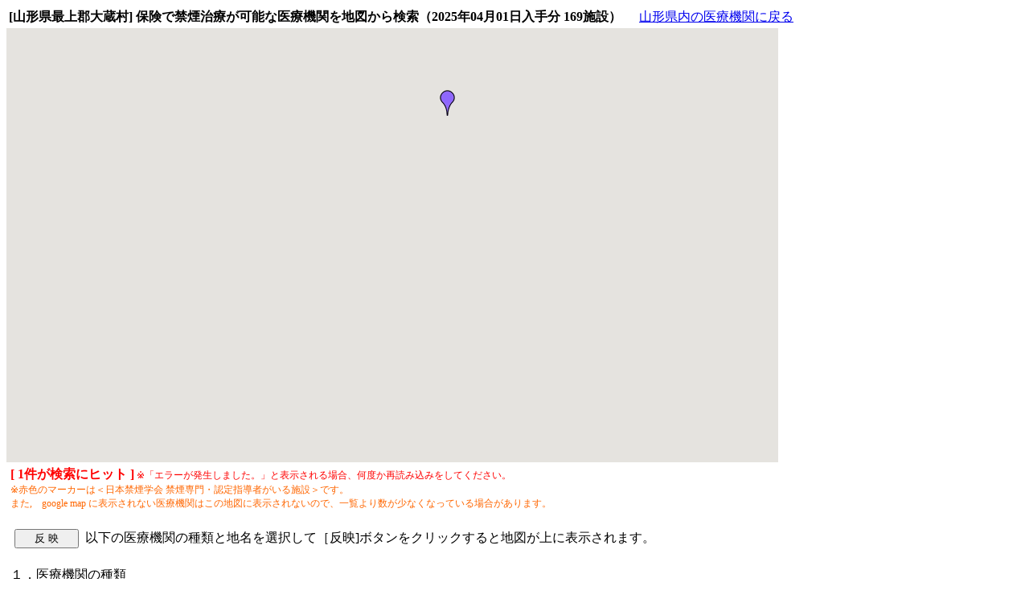

--- FILE ---
content_type: text/html
request_url: http://www.kinen-map.jp/pref/map.cgi?m_type=0&pref_id=6&c_type=6365
body_size: 6809
content:
<!DOCTYPE html PUBLIC "-//W3C//DTD XHTML 1.0 Transitional//EN" "http://www.w3.org/TR/xhtml1/DTD/xhtml1-transitional.dtd">
<html xmlns="http://www.w3.org/1999/xhtml">
<head>
<meta http-equiv="Content-Type" content="text/html; charset=utf-8" />
<title>山形県最上郡大蔵村 保険で禁煙治療が可能な医療機関</title>
<script async defer src="http://maps.googleapis.com/maps/api/js?v=3&key=AIzaSyDyAO8JZ363GzFpABOi_R1V0It0r9h2b9o&callback=initMap" type="text/javascript"></script>
<script type="text/javascript">    
	function initMap(){
		var opts = {
			zoom: 12,
			center: new google.maps.LatLng(38.6606216, 140.206541)
		};

		var map = new google.maps.Map(document.getElementById("kinen_medical_map"), opts);
		
		var latlng_0 = new google.maps.LatLng(38.70372, 140.23010);
var gmarker_0 = new google.maps.Marker({position: latlng_0, title: "大蔵村診療所", icon: "http://maps.google.co.jp/mapfiles/ms/icons/purple.png"});
var infoWindow_0 = new google.maps.InfoWindow({content: "<a href=http://www.vill.ohkura.yamagata.jp/life/kenkou-iryou/shinryoujo/ target=_blank>大蔵村診療所</a><br /><br />最上郡大蔵村大字清水2325-3<br />TEL:0233-75-2355<br />"});
gmarker_0.addListener('click', function(){infoWindow_0.open(map, gmarker_0);});
gmarker_0.setMap(map);

	}    
</script>
<script type="text/javascript">

  var _gaq = _gaq || [];
  _gaq.push(['_setAccount', 'UA-17009745-1']);
  _gaq.push(['_trackPageview']);

  (function() {
    var ga = document.createElement('script'); ga.type = 'text/javascript'; ga.async = true;
    ga.src = ('https:' == document.location.protocol ? 'https://ssl' : 'http://www') + '.google-analytics.com/ga.js';
    var s = document.getElementsByTagName('script')[0]; s.parentNode.insertBefore(ga, s);
  })();

</script>
</head>
<body>
<table border="0">
<tr>
<td width="780">
<b>[山形県最上郡大蔵村] 保険で禁煙治療が可能な医療機関を地図から検索（2025年04月01日入手分 169施設）</b>
</td>
<td align="right">
<a href="/hoken/list.php?pref_id=6">山形県内の医療機関に戻る</a>&nbsp;
</td>
</tr>
</table>


<div id="kinen_medical_map" style="width: 960px; height: 540px"></div>


<form action="map.cgi" method="GET">

<table width="900" cellpadding="3">
<tr><td>

<font color="#FF0000"><b>[ 1件が検索にヒット ]</b></font><font color="#FF0000" style="font-size:12px"> ※「エラーが発生しました。」と表示される場合、何度か再読み込みをしてください。</font><br />
<font color="#FF6600" style="font-size:12px">
※赤色のマーカーは＜日本禁煙学会 禁煙専門・認定指導者がいる施設＞です。<br />
また,　google map に表示されない医療機関はこの地図に表示されないので、一覧より数が少なくなっている場合があります。
</font>
<br /><br />

<table border="0" cellpadding="3" width="900">
<tr>
<td>
<input type="submit" value="反 映" style="width:80px">&nbsp;&nbsp;以下の医療機関の種類と地名を選択して［反映]ボタンをクリックすると地図が上に表示されます。
</td>
</tr>
</table>

<br />

１．医療機関の種類
<table border="1" cellpadding="3" width="900">
<tr>
<td colspan="6">
<input type="radio" name="m_type" value="0" checked><b>全ての医療機関を表示</b>
<input type="radio" name="m_type" value="1" >日本禁煙学会 禁煙専門・認定指導者のいる医療機関
<input type="hidden" name="pref_id" value="6">
<br />
</td>
</tr>
</table>
<br />

２．地名
<table border="1" cellpadding="3">
<!--
<tr>
<td colspan="6">
<input type="radio" name="c_type" value="">全て
</td>
</tr>
-->
<tr>
<td width="160"><input type="radio" name="c_type" value="6201">山形市</td><td width="160"><input type="radio" name="c_type" value="6202">米沢市</td><td width="160"><input type="radio" name="c_type" value="6203">鶴岡市</td><td width="160"><input type="radio" name="c_type" value="6204">酒田市</td><td width="160"><input type="radio" name="c_type" value="6205">新庄市</td><td width="160"><input type="radio" name="c_type" value="6206">寒河江市</td></tr><tr>
<td width="160"><input type="radio" name="c_type" value="6207">上山市</td><td width="160"><input type="radio" name="c_type" value="6208">村山市</td><td width="160"><input type="radio" name="c_type" value="6209">長井市</td><td width="160"><input type="radio" name="c_type" value="6210">天童市</td><td width="160"><input type="radio" name="c_type" value="6211">東根市</td><td width="160"><input type="radio" name="c_type" value="6212">尾花沢市</td></tr><tr>
<td width="160"><input type="radio" name="c_type" value="6213">南陽市</td><td width="160"><input type="radio" name="c_type" value="6301">東村山郡山辺町</td><td width="160"><input type="radio" name="c_type" value="6302">東村山郡中山町</td><td width="160"><input type="radio" name="c_type" value="6321">西村山郡河北町</td><td width="160"><input type="radio" name="c_type" value="6322">西村山郡西川町</td><td width="160"><input type="radio" name="c_type" value="6323">西村山郡朝日町</td></tr><tr>
<td width="160"><input type="radio" name="c_type" value="6324">西村山郡大江町</td><td width="160"><input type="radio" name="c_type" value="6341">北村山郡大石田町</td><td width="160"><input type="radio" name="c_type" value="6361">最上郡金山町</td><td width="160"><input type="radio" name="c_type" value="6362">最上郡最上町</td><td width="160"><input type="radio" name="c_type" value="6363">最上郡舟形町</td><td width="160"><input type="radio" name="c_type" value="6364">最上郡真室川町</td></tr><tr>
<td width="160"><input type="radio" name="c_type" value="6365" checked><b><font color="#ff0000">最上郡大蔵村</font></b></td><td width="160"><input type="radio" name="c_type" value="6366">最上郡鮭川村</td><td width="160"><input type="radio" name="c_type" value="6367">最上郡戸沢村</td><td width="160"><input type="radio" name="c_type" value="6381">東置賜郡高畠町</td><td width="160"><input type="radio" name="c_type" value="6382">東置賜郡川西町</td><td width="160"><input type="radio" name="c_type" value="6401">西置賜郡小国町</td></tr><tr>
<td width="160"><input type="radio" name="c_type" value="6402">西置賜郡白鷹町</td><td width="160"><input type="radio" name="c_type" value="6403">西置賜郡飯豊町</td><td width="160"><input type="radio" name="c_type" value="6426">東田川郡三川町</td><td width="160"><input type="radio" name="c_type" value="6428">東田川郡庄内町</td><td width="160"><input type="radio" name="c_type" value="6461">飽海郡遊佐町</td>
</table>

</td></tr>
</table>

</form>
</body>


</html>
